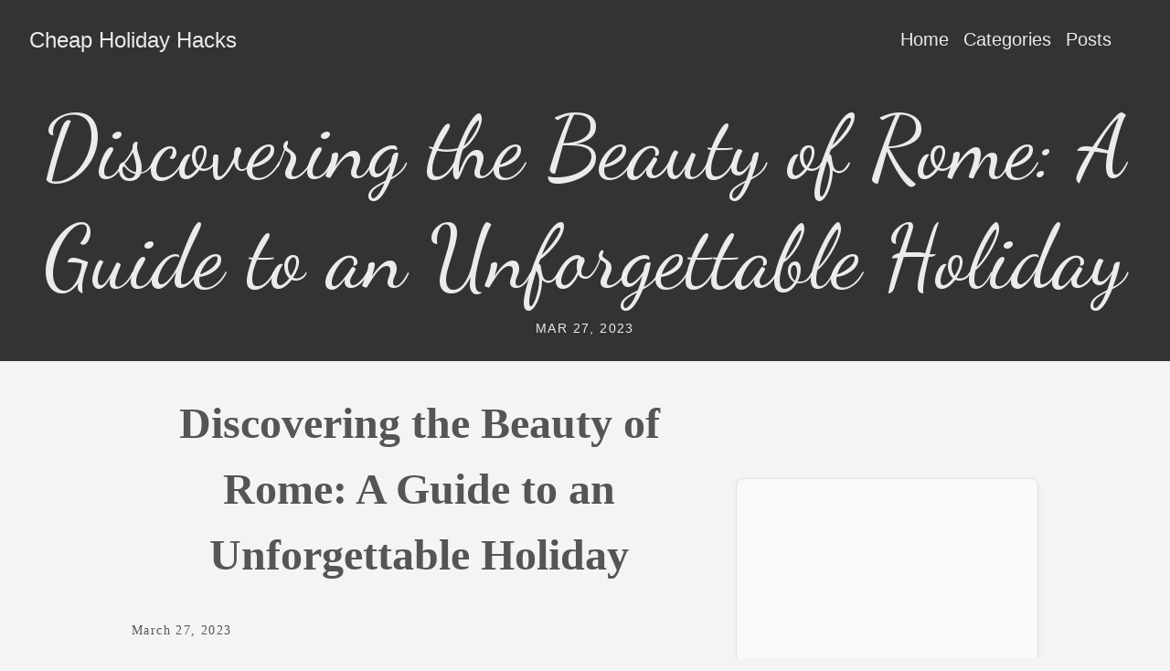

--- FILE ---
content_type: text/html; charset=UTF-8
request_url: https://cheapholidayhacks.com/holidaydestinations/discovering-the-beauty-of-rome-a-guide-to-an-unforgettable-holiday/
body_size: 4253
content:
<!doctype html><html lang=en-us><head><meta charset=utf-8><meta http-equiv=X-UA-Compatible content="IE=edge,chrome=1"><title>Discovering the Beauty of Rome: A Guide to an Unforgettable Holiday | Cheap Holiday Hacks</title>
<meta name=viewport content="width=device-width,minimum-scale=1"><meta name=description content="[ad_1] Discovering the Beauty of Rome: A Guide to an Unforgettable Holiday
Rome is known as the eternal city, and rightly so. It is home to some of the world&rsquo;s most spectacular landmarks, stunning architecture, and rich history."><meta name=generator content="Hugo 0.128.0"><meta name=robots content="index, follow"><meta name=author content="HolidayGuru"><link rel=stylesheet href=https://cheapholidayhacks.com/ananke/css/main.min.2438bcafd7af9675c426d1a4afcd16cfff18e4e10f401071e45b5ccd3be40a0d.css><link rel=canonical href=https://cheapholidayhacks.com/holidaydestinations/discovering-the-beauty-of-rome-a-guide-to-an-unforgettable-holiday/><meta property="og:url" content="https://cheapholidayhacks.com/holidaydestinations/discovering-the-beauty-of-rome-a-guide-to-an-unforgettable-holiday/"><meta property="og:site_name" content="Cheap Holiday Hacks"><meta property="og:title" content="Discovering the Beauty of Rome: A Guide to an Unforgettable Holiday"><meta property="og:description" content="[ad_1] Discovering the Beauty of Rome: A Guide to an Unforgettable Holiday
Rome is known as the eternal city, and rightly so. It is home to some of the world’s most spectacular landmarks, stunning architecture, and rich history."><meta property="og:locale" content="en_us"><meta property="og:type" content="article"><meta property="article:section" content="posts"><meta property="article:published_time" content="2023-03-27T00:00:00+00:00"><meta property="article:modified_time" content="2023-03-27T00:00:00+00:00"><meta property="article:tag" content="Holiday-Rome"><meta itemprop=name content="Discovering the Beauty of Rome: A Guide to an Unforgettable Holiday"><meta itemprop=description content="[ad_1] Discovering the Beauty of Rome: A Guide to an Unforgettable Holiday
Rome is known as the eternal city, and rightly so. It is home to some of the world’s most spectacular landmarks, stunning architecture, and rich history."><meta itemprop=datePublished content="2023-03-27T00:00:00+00:00"><meta itemprop=dateModified content="2023-03-27T00:00:00+00:00"><meta itemprop=wordCount content="831"><meta itemprop=keywords content="Holiday-Rome"><meta name=twitter:card content="summary"><meta name=twitter:title content="Discovering the Beauty of Rome: A Guide to an Unforgettable Holiday"><meta name=twitter:description content="[ad_1] Discovering the Beauty of Rome: A Guide to an Unforgettable Holiday
Rome is known as the eternal city, and rightly so. It is home to some of the world’s most spectacular landmarks, stunning architecture, and rich history."><script async src="https://www.googletagmanager.com/gtag/js?id=G-N9JP1MRDE8"></script><script>var dnt,doNotTrack=!1;if(!1&&(dnt=navigator.doNotTrack||window.doNotTrack||navigator.msDoNotTrack,doNotTrack=dnt=="1"||dnt=="yes"),!doNotTrack){window.dataLayer=window.dataLayer||[];function gtag(){dataLayer.push(arguments)}gtag("js",new Date),gtag("config","G-N9JP1MRDE8")}</script><script async src="https://www.googletagmanager.com/gtag/js?id=G-BSF2JSLXKP"></script><script>window.dataLayer=window.dataLayer||[];function gtag(){dataLayer.push(arguments)}gtag("js",new Date),gtag("config","G-BSF2JSLXKP")</script><script src=https://analytics.ahrefs.com/analytics.js data-key=hhnBHXj50BJgliWr7qcl/A async></script></head><body class="ma0 avenir bg-near-white production"><link rel=preconnect href=https://fonts.googleapis.com><link rel=preconnect href=https://fonts.gstatic.com crossorigin><link href="https://fonts.googleapis.com/css2?family=Dancing+Script:wght@400;500;600;700&display=swap" rel=stylesheet><style>.site-navigation li ul{display:none;position:absolute;top:100%;left:0;z-index:1000;min-width:150px;background-color:#383838;border:1px solid #444;padding:0;list-style:none}.site-navigation li:hover>ul{display:block}.site-navigation li ul li{float:none;border-bottom:1px solid #444}.site-navigation li ul li a{padding:10px 15px;display:block;white-space:nowrap;color:#fff!important}.site-navigation li{padding-right:15px}header h1{font-family:dancing script,cursive;font-size:45px;text-align:center;margin-bottom:.5rem}header.cover{min-height:auto!important;padding:0!important}header .tc-l{padding-top:1rem!important;padding-bottom:1rem!important}header h2{margin-top:0!important}.content-wrapper{display:flex;gap:2rem}.main-content{flex:3}.sidebar{flex:1;background-color:#f9f9f9;padding:1rem;border-radius:8px;border:1px solid #e0e0e0;box-shadow:0 4px 8px rgba(0,0,0,5%)}.sidebar-section h3{margin-bottom:.75rem;font-weight:600;color:#333;border-bottom:2px solid #ccc;padding-bottom:.25rem}.sidebar-section ul{list-style:none;padding-left:0}.sidebar-section li{margin-bottom:.5rem}.sidebar-section li a{color:#555;text-decoration:none;transition:color .2s ease}.sidebar-section li a:hover{color:#07c}@media screen and (max-width:768px){.content-wrapper{flex-direction:column}.sidebar{width:100%}header h1{font-size:32px}}</style><header class="cover bg-top bg-dark-gray"><div class=white-90><nav class="pv3 ph3 ph4-ns" role=navigation><div class="flex-l center items-center justify-between"><a href=https://cheapholidayhacks.com/ class="f3 fw2 hover-white white-90 dib no-underline">Cheap Holiday Hacks</a><div class="flex-l items-center"><ul class="pl0 mr3"><li class="list f5 f4-ns fw4 dib pr3"><a class="hover-white white-90 no-underline" href=https://cheapholidayhacks.com/ title="Home page">Home</a></li><li class="list f5 f4-ns fw4 dib pr3"><a class="hover-white white-90 no-underline" href=https://cheapholidayhacks.com/categories/ title="Categories page">Categories</a></li><li class="list f5 f4-ns fw4 dib pr3"><a class="hover-white white-90 no-underline" href=https://cheapholidayhacks.com/posts/ title="Posts page">Posts</a></li></ul><div class=ananke-socials></div></div></div></nav><div class="tc-l pv2 ph3 ph4-ns"><h1 class="f2 f-headline-l fw1 mb2 mt0 lh-title">Discovering the Beauty of Rome: A Guide to an Unforgettable Holiday</h1><h2 class="f6 fw1 ttu tracked mt0"><time datetime=2023-03-27T00:00:00Z>Mar 27, 2023</time></h2></div></div></header><main class=pb7 role=main><main class=pb7 role=main><article class="flex-l mw8 center ph3 flex-wrap justify-between"><div class="nested-copy-line-height lh-copy serif f4 nested-links mid-gray pr4-l w-two-thirds-l"><header class="mt4 w-100"><h1 class="f1 athelas mt3 mb1">Discovering the Beauty of Rome: A Guide to an Unforgettable Holiday</h1><time class="f6 mv4 dib tracked" datetime=2023-03-27T00:00:00Z>March 27, 2023</time></header><div class=content><p>[ad_1]
Discovering the Beauty of Rome: A Guide to an Unforgettable Holiday</p><p>Rome is known as the eternal city, and rightly so. It is home to some of the world&rsquo;s most spectacular landmarks, stunning architecture, and rich history. If you&rsquo;re planning a trip to Rome, you&rsquo;re in for a treat! This guide will serve as your passport to discovering the beauty of Rome, and it will provide you with everything you need to plan an unforgettable holiday in one of the world&rsquo;s most iconic cities.</p><p>Getting to Rome</p><p>Rome is easily accessible by air, road, and rail. The city&rsquo;s international airport, Leonardo da Vinci (Fiumicino) airport, is located just 19 miles from the city center. The airport is well-connected to the city by public transport, including trains, buses, and taxis. If you&rsquo;re travelling by car, Rome is linked to Italy&rsquo;s extensive network of highways, making it an easy and comfortable drive. Additionally, trains run to Rome from most major European cities, making it an ideal stop on any European itinerary.</p><p>Where to Stay in Rome</p><p>Rome is a city of many neighborhoods, each with its own unique charm and character. Consider choosing a hotel or apartment in the historic center, where you&rsquo;ll be just steps away from many of Rome&rsquo;s most famous landmarks. Alternatively, trendy and residential areas such as Trastevere or Monti will give visitors a more authentic experience of local life. Other neighborhoods worth exploring include Testaccio, San Lorenzo, and Prati.</p><p>Top 10 Tourist Attractions in Rome</p><p>1. The Colosseum: This stunning monument from Imperial Rome is a must-see attraction. Walk through the ancient structure and learn about the gladiators, chariot races, and other spectacles that took place here.</p><p>2. The Vatican Museums: Home to the Sistine Chapel and countless other treasures, the Vatican Museums are a must-visit destination for any art or history enthusiast.</p><p>3. The Roman Forum: This open-air museum is full of ancient ruins and archaeological wonders. Take a guided tour to learn about the history of Rome&rsquo;s oldest and most significant landmarks.</p><p>4. The Pantheon: This stunning temple is one of the best-preserved ancient buildings in Rome. Marvel at its ancient architecture and the rotating sunlight that enters through the oculus.</p><p>5. The Spanish Steps: This iconic staircase links the Piazza di Spagna with the Trinita dei Monti church, and offers sweeping views over the city.</p><p>6. The Trevi Fountain: Throw a coin into this ancient fountain to secure your return to Rome. Designed by Nicola Salvi in the 18th century, the fountain is also a stunning work of art.</p><p>7. Castel Sant&rsquo;Angelo: The historic castle was originally built as a mausoleum for Emperor Hadrian, but was later used as a fortress and papal residence.</p><p>8. The Borghese Gallery: Home to a stunning collection of Renaissance and Baroque art, the Borghese Gallery is a must-visit destination for any art lover.</p><p>9. The Capitoline Museums: Located on the Piazza del Campidoglio, the Capitoline Museums are a collection of ancient artifacts, including sculptures, frescoes, and ancient inscriptions.</p><p>10. The Appian Way: Take a walk or guided tour along the ancient Appian Way, which was one of the most important roads in ancient Rome. Along the way, you&rsquo;ll see ancient tombs, monuments, and ruins.</p><p>Rome is also home to countless other attractions, from picturesque squares to enchanting parks, each offering a unique experience.</p><p>FAQs</p><p>Q: When is the best time to visit Rome?
A: The best time to visit Rome is during the spring (April-June) or fall (September-November) when the weather is pleasant and the crowds are smaller.</p><p>Q: How much time should I spend in Rome?
A: It&rsquo;s recommended to spend at least three days in Rome to see the main attractions and soak up the atmosphere, but a week would be ideal to explore the city and take day trips to the surrounding area.</p><p>Q: Is it easy to get around Rome?
A: Rome has an extensive public transport system, including buses, trams, and a metro system. Taxis are also readily available. Walking is also a great way to explore the city center, as many of the main attractions are within walking distance of each other.</p><p>Q: Do I need to speak Italian to visit Rome?
A: While it&rsquo;s always helpful to speak some Italian, it&rsquo;s not necessary to enjoy a visit to Rome. English is widely spoken in many tourist areas, and you can easily get by with basic phrases.</p><p>Q: What should I wear when visiting Rome?
A: Rome is a fashionable city, so it&rsquo;s recommended to dress well. Shorts and tank tops are not allowed in churches, and it&rsquo;s always a good idea to bring comfortable footwear for walking.</p><p>In conclusion, Rome is a city that offers visitors a glimpse into the past while offering all the modern amenities that make for a comfortable holiday. Whether you&rsquo;re interested in history, art, or just soaking up the local vibe, Rome is sure to be an unforgettable experience that will leave you wanting more.
[ad_2]</p></div></div><aside class="w-30-l mt6-l sidebar"><div class="sidebar-ads mb4"><script async src="https://pagead2.googlesyndication.com/pagead/js/adsbygoogle.js?client=ca-pub-2215390236080018" crossorigin=anonymous></script><ins class=adsbygoogle style=display:block data-ad-client=ca-pub-2215390236080018 data-ad-slot=6185790501 data-ad-format=auto data-full-width-responsive=true></ins><script>(adsbygoogle=window.adsbygoogle||[]).push({})</script></div></aside></article></main></main><footer class="bg-dark-gray bottom-0 w-100 pa3" role=contentinfo><div class="flex justify-center white-70 f6"><nav class=flex><a class="link dim white-70 ph2" href=https://cheapholidayhacks.com/privacy-policy/ title="Privacy Policy">Privacy Policy
</a><span class=white-70>|</span>
<a class="link dim white-70 ph2" href=https://cheapholidayhacks.com/terms-of-use/ title="Terms of Use">Terms of Use
</a><span class=white-70>|</span>
<a class="link dim white-70 ph2" href=https://cheapholidayhacks.com/contact-us/ title="Contact Us">Contact Us
</a><span class=white-70>|</span></nav><span class=pl3>&copy; 2026 Cheap Holiday Hacks. All rights reserved.</span></div></footer></body></html>

--- FILE ---
content_type: text/html; charset=utf-8
request_url: https://www.google.com/recaptcha/api2/aframe
body_size: 268
content:
<!DOCTYPE HTML><html><head><meta http-equiv="content-type" content="text/html; charset=UTF-8"></head><body><script nonce="JllClk8EqlEXw_WCUXQgmA">/** Anti-fraud and anti-abuse applications only. See google.com/recaptcha */ try{var clients={'sodar':'https://pagead2.googlesyndication.com/pagead/sodar?'};window.addEventListener("message",function(a){try{if(a.source===window.parent){var b=JSON.parse(a.data);var c=clients[b['id']];if(c){var d=document.createElement('img');d.src=c+b['params']+'&rc='+(localStorage.getItem("rc::a")?sessionStorage.getItem("rc::b"):"");window.document.body.appendChild(d);sessionStorage.setItem("rc::e",parseInt(sessionStorage.getItem("rc::e")||0)+1);localStorage.setItem("rc::h",'1769858683601');}}}catch(b){}});window.parent.postMessage("_grecaptcha_ready", "*");}catch(b){}</script></body></html>